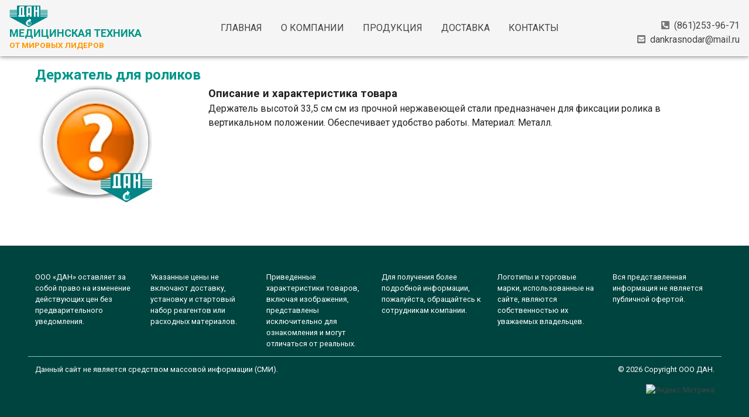

--- FILE ---
content_type: text/html; charset=UTF-8
request_url: https://dankrasnodar.ru/dan-equip/%D0%B4%D0%B5%D1%80%D0%B6%D0%B0%D1%82%D0%B5%D0%BB%D1%8C-%D0%B4%D0%BB%D1%8F-%D1%80%D0%BE%D0%BB%D0%B8%D0%BA%D0%BE%D0%B2-2/
body_size: 5115
content:
<!doctype html>
<html lang="ru-RU" class="no-js">
	<head>
		<meta charset="UTF-8">
		<title>  Держатель для роликов : ООО ДАН</title>
		<link href="//www.google-analytics.com" rel="dns-prefetch">
                <meta name="google-site-verification" content="EeVCfa4_9EGdnvZBEenp5w2Ea3sgPf1TLTrf22-t0sM">
                <link href="https://dankrasnodar.ru/wp-content/themes/dan-krd/img/icons/favicon.png" rel="shortcut icon">
                <link href="https://dankrasnodar.ru/wp-content/themes/dan-krd/img/icons/touch.png" rel="apple-touch-icon-precomposed">
		<meta http-equiv="X-UA-Compatible" content="IE=edge,chrome=1">
		<meta name="description" content="поставка медицинского, лабораторного оборудования и расходных материалов, г. Краснодар">
                <meta name="viewport" content="width=device-width, initial-scale=1, maximum-scale=1, user-scalable=no, minimal-ui">
                <script src="https://code.jquery.com/jquery-3.5.1.min.js" integrity="sha256-9/aliU8dGd2tb6OSsuzixeV4y/faTqgFtohetphbbj0=" crossorigin="anonymous"></script>
                <link rel="stylesheet" href="https://dankrasnodar.ru/wp-content/themes/dan-krd/fa/all.min.css">
                <link href="https://fonts.googleapis.com/css?family=Roboto:100,300,400,500,700,900" rel="stylesheet">
                <link href="https://cdn.jsdelivr.net/npm/vuetify@2.x/dist/vuetify.min.css" rel="stylesheet">
                <script src="https://api-maps.yandex.ru/2.1/?apikey=c9f0e226-fce3-4ee4-b9d7-18bbaa33ef98&lang=ru_RU" type="text/javascript"></script>
		<link rel='dns-prefetch' href='//s.w.org' />
		<script type="text/javascript">
			window._wpemojiSettings = {"baseUrl":"https:\/\/s.w.org\/images\/core\/emoji\/13.0.0\/72x72\/","ext":".png","svgUrl":"https:\/\/s.w.org\/images\/core\/emoji\/13.0.0\/svg\/","svgExt":".svg","source":{"concatemoji":"https:\/\/dankrasnodar.ru\/wp-includes\/js\/wp-emoji-release.min.js?ver=5.5.17"}};
			!function(e,a,t){var n,r,o,i=a.createElement("canvas"),p=i.getContext&&i.getContext("2d");function s(e,t){var a=String.fromCharCode;p.clearRect(0,0,i.width,i.height),p.fillText(a.apply(this,e),0,0);e=i.toDataURL();return p.clearRect(0,0,i.width,i.height),p.fillText(a.apply(this,t),0,0),e===i.toDataURL()}function c(e){var t=a.createElement("script");t.src=e,t.defer=t.type="text/javascript",a.getElementsByTagName("head")[0].appendChild(t)}for(o=Array("flag","emoji"),t.supports={everything:!0,everythingExceptFlag:!0},r=0;r<o.length;r++)t.supports[o[r]]=function(e){if(!p||!p.fillText)return!1;switch(p.textBaseline="top",p.font="600 32px Arial",e){case"flag":return s([127987,65039,8205,9895,65039],[127987,65039,8203,9895,65039])?!1:!s([55356,56826,55356,56819],[55356,56826,8203,55356,56819])&&!s([55356,57332,56128,56423,56128,56418,56128,56421,56128,56430,56128,56423,56128,56447],[55356,57332,8203,56128,56423,8203,56128,56418,8203,56128,56421,8203,56128,56430,8203,56128,56423,8203,56128,56447]);case"emoji":return!s([55357,56424,8205,55356,57212],[55357,56424,8203,55356,57212])}return!1}(o[r]),t.supports.everything=t.supports.everything&&t.supports[o[r]],"flag"!==o[r]&&(t.supports.everythingExceptFlag=t.supports.everythingExceptFlag&&t.supports[o[r]]);t.supports.everythingExceptFlag=t.supports.everythingExceptFlag&&!t.supports.flag,t.DOMReady=!1,t.readyCallback=function(){t.DOMReady=!0},t.supports.everything||(n=function(){t.readyCallback()},a.addEventListener?(a.addEventListener("DOMContentLoaded",n,!1),e.addEventListener("load",n,!1)):(e.attachEvent("onload",n),a.attachEvent("onreadystatechange",function(){"complete"===a.readyState&&t.readyCallback()})),(n=t.source||{}).concatemoji?c(n.concatemoji):n.wpemoji&&n.twemoji&&(c(n.twemoji),c(n.wpemoji)))}(window,document,window._wpemojiSettings);
		</script>
		<style type="text/css">
img.wp-smiley,
img.emoji {
	display: inline !important;
	border: none !important;
	box-shadow: none !important;
	height: 1em !important;
	width: 1em !important;
	margin: 0 .07em !important;
	vertical-align: -0.1em !important;
	background: none !important;
	padding: 0 !important;
}
</style>
	<link rel='stylesheet' id='wp-block-library-css'  href='https://dankrasnodar.ru/wp-includes/css/dist/block-library/style.min.css?ver=5.5.17' media='all' />
<link rel='stylesheet' id='dan-krd-css'  href='https://dankrasnodar.ru/wp-content/themes/dan-krd/style.css?v=1.0.3&#038;ver=1.1' media='all' />
<link rel="https://api.w.org/" href="https://dankrasnodar.ru/wp-json/" /><link rel="alternate" type="application/json+oembed" href="https://dankrasnodar.ru/wp-json/oembed/1.0/embed?url=https%3A%2F%2Fdankrasnodar.ru%2Fdan-equip%2F%25d0%25b4%25d0%25b5%25d1%2580%25d0%25b6%25d0%25b0%25d1%2582%25d0%25b5%25d0%25bb%25d1%258c-%25d0%25b4%25d0%25bb%25d1%258f-%25d1%2580%25d0%25be%25d0%25bb%25d0%25b8%25d0%25ba%25d0%25be%25d0%25b2-2%2F" />
<link rel="alternate" type="text/xml+oembed" href="https://dankrasnodar.ru/wp-json/oembed/1.0/embed?url=https%3A%2F%2Fdankrasnodar.ru%2Fdan-equip%2F%25d0%25b4%25d0%25b5%25d1%2580%25d0%25b6%25d0%25b0%25d1%2582%25d0%25b5%25d0%25bb%25d1%258c-%25d0%25b4%25d0%25bb%25d1%258f-%25d1%2580%25d0%25be%25d0%25bb%25d0%25b8%25d0%25ba%25d0%25be%25d0%25b2-2%2F&#038;format=xml" />
                <script>
                    const wp_glo = {"url":"https:\/\/dankrasnodar.ru\/wp-admin\/admin-ajax.php","is_mobile":false,"nonce":"042fe0e080"}                </script>
                <script src="https://cdn.jsdelivr.net/npm/vue@2.x/dist/vue.js"></script>
                <script src="https://cdn.jsdelivr.net/npm/vuetify@2.x/dist/vuetify.js"></script>
<!-- Yandex.Metrika counter -->
<script type="text/javascript">
   (function(m,e,t,r,i,k,a){m[i]=m[i]||function(){(m[i].a=m[i].a||[]).push(arguments)};
   m[i].l=1*new Date();k=e.createElement(t),a=e.getElementsByTagName(t)[0],k.async=1,k.src=r,a.parentNode.insertBefore(k,a)})
   (window, document, "script", "https://mc.yandex.ru/metrika/tag.js", "ym");
   ym(67145377, "init", {
        clickmap:true,
        trackLinks:true,
        accurateTrackBounce:true
   });
</script>
<noscript><div><img src="https://mc.yandex.ru/watch/67145377" style="position:absolute; left:-9999px;" alt="" /></div></noscript>
<!-- /Yandex.Metrika counter -->                
	</head>
	<body class="dan-equip-template-default single single-dan-equip postid-567 ---2">
            <v-app id="dan-app">
                <v-app-bar  v-if="isMobile" class="header align-center" app>
                    <v-app-bar-nav-icon @click.stop="drawer = !drawer"></v-app-bar-nav-icon>
                    <v-toolbar-title>ООО «ДАН» г.Краснодар</v-toolbar-title>
                </v-app-bar>         
                <v-app-bar v-else role="banner" class="header justify-space-between align-center" app
                           style="height:96px;">
                        <div class="logo">
                            <a href="https://dankrasnodar.ru">
                                <img src="https://dankrasnodar.ru/wp-content/themes/dan-krd/img/logo.png" alt="Logo" class="logo-img">
                            </a>
                            <h1>МЕДИЦИНСКАЯ ТЕХНИКА</h1>
                            <h3>ОТ МИРОВЫХ ЛИДЕРОВ</h3>
                        </div>
                        <ul id="menu-primary" class="nav" itemscope itemtype="http://www.schema.org/SiteNavigationElement"><li  id="menu-item-9" class="menu-item menu-item-type-custom menu-item-object-custom menu-item-9 nav-item"><a itemprop="url" href="/" class="nav-link"><span itemprop="name">ГЛАВНАЯ</span></a></li>
<li  id="menu-item-21" class="menu-item menu-item-type-post_type menu-item-object-page menu-item-21 nav-item"><a itemprop="url" href="https://dankrasnodar.ru/about/" class="nav-link"><span itemprop="name">О КОМПАНИИ</span></a></li>
<li  id="menu-item-11" class="menu-item menu-item-type-custom menu-item-object-custom menu-item-11 nav-item"><a itemprop="url" href="/catalog/" class="nav-link"><span itemprop="name">ПРОДУКЦИЯ</span></a></li>
<li  id="menu-item-12" class="menu-item menu-item-type-custom menu-item-object-custom menu-item-12 nav-item"><a itemprop="url" href="/#dan-delivery" class="nav-link"><span itemprop="name">ДОСТАВКА</span></a></li>
<li  id="menu-item-13" class="menu-item menu-item-type-custom menu-item-object-custom menu-item-13 nav-item"><a itemprop="url" href="/#dan-contacts" class="nav-link"><span itemprop="name">КОНТАКТЫ</span></a></li>
</ul>                        <div class="dan-contacts">
     <ul>
 	<li><a href="tel://8(861)253-96-71"><i class="fas fa-phone-square-alt"></i>(861)253-96-71</a></li>
 	<li><a href="mailto://dankrasnodar@mail.ru"><i class="fas fa-envelope-square"></i>dankrasnodar@mail.ru</a></li>
</ul>                        </div>
                </v-app-bar>
                <v-navigation-drawer app v-model="drawer" temporary>
                    <v-list>
                        <v-list-item class="drawer-logo">
                            <v-list-item-content>
                                <a href="https://dankrasnodar.ru">
                                    <img src="https://dankrasnodar.ru/wp-content/themes/dan-krd/img/logo.png" alt="Logo" class="logo-img">
                                </a>
                                <h1>МЕДИЦИНСКАЯ ТЕХНИКА</h1>
                                <h3>ОТ МИРОВЫХ ЛИДЕРОВ</h3>
                            </v-list-item-content>
                        </v-list-item>
                        <v-list-item href="/">ГЛАВНАЯ</v-list-item><v-list-item href="https://dankrasnodar.ru/about/">О КОМПАНИИ</v-list-item><v-list-item href="/catalog/">ПРОДУКЦИЯ</v-list-item><v-list-item href="/#dan-delivery">ДОСТАВКА</v-list-item><v-list-item href="/#dan-contacts">КОНТАКТЫ</v-list-item>                    </v-list>
                    <v-spacer></v-spacer>
                    <v-list>
                        <v-list-item class="dan-contacts">
                            <v-list-item-content>
     <ul>
 	<li><a href="tel://8(861)253-96-71"><i class="fas fa-phone-square-alt"></i>(861)253-96-71</a></li>
 	<li><a href="mailto://dankrasnodar@mail.ru"><i class="fas fa-envelope-square"></i>dankrasnodar@mail.ru</a></li>
</ul>                            </v-list-item-content>
                        </v-list-item >
                    </v-list>
                </v-navigation-drawer>
                <v-main>
    <main role="main" class="container">
        <section>
                <h1>Держатель для роликов</h1>
                        <article id="post-567" class="post-567 dan-equip type-dan-equip status-publish has-post-thumbnail hentry category-prime category-140">
                    <v-row>
                        <v-col cols="3">
			<img src="https://dankrasnodar.ru/wp-content/uploads/2020/09/shop643.jpg" class="attachment-post-thumbnail size-post-thumbnail wp-post-image" alt="" loading="lazy" srcset="https://dankrasnodar.ru/wp-content/uploads/2020/09/shop643.jpg 200w, https://dankrasnodar.ru/wp-content/uploads/2020/09/shop643-150x150.jpg 150w, https://dankrasnodar.ru/wp-content/uploads/2020/09/shop643-120x120.jpg 120w" sizes="(max-width: 200px) 100vw, 200px" />                        </v-col>
                        <v-col cols="9">
                            <h3>Описание и характеристика товара</h3>
                            Держатель высотой 33,5 см см из прочной нержавеющей стали предназначен для фиксации ролика в вертикальном положении. Обеспечивает удобство работы.
Материал: Металл.                        </v-col>
                    </v-row>
                </article>
                        </section>
    </main>
            </v-main>
            <v-footer role="contentinfo" class="dan-footer">
                <v-container class="container">
                    <v-row>
     <v-col>ООО «ДАН» оставляет за собой право на изменение действующих цен без предварительного уведомления.</v-col><v-col>Указанные цены не включают доставку,  установку   и  стартовый набор реагентов или расходных материалов.</v-col><v-col>Приведенные характеристики товаров, включая изображения, представлены  исключительно для ознакомления и могут отличаться от реальных.</v-col><v-col>Для получения более подробной информации, пожалуйста, обращайтесь  к  сотрудникам  компании.</v-col><v-col>Логотипы  и  торговые  марки,  использованные    на    сайте,   являются собственностью их уважаемых владельцев.</v-col><v-col>Вся представленная информация  не является   публичной  офертой.</v-col>                    </v-row>
                    <v-row style="border-top: 1px solid #8bc2be;">
                        <v-col cols="6">
                            Данный сайт не является  средством массовой информации (СМИ).
                        </v-col>
                        <v-col cols="6" class="text-right">
                            &copy; 2026 Copyright ООО ДАН.<br /> 
<!-- Yandex.Metrika informer -->
<a href="https://metrika.yandex.ru/stat/?id=67145377&amp;from=informer"
target="_blank" rel="nofollow"><img src="https://informer.yandex.ru/informer/67145377/3_1_FFFFFFFF_EFEFEFFF_0_pageviews"
style="width:88px; height:31px; border:0; margin-top: 1rem;" alt="Яндекс.Метрика" title="Яндекс.Метрика: данные за сегодня (просмотры, визиты и уникальные посетители)" /></a>
<!-- /Yandex.Metrika informer -->
                        </v-col>
                    </v-row>
                </v-container>
            </v-footer>
        </v-app><!-- #dan-app-->
        <script type='text/javascript' src='https://dankrasnodar.ru/wp-includes/js/wp-embed.min.js?ver=5.5.17' id='wp-embed-js'></script>
        <!-- analytics -->
        <script>
        (function(f,i,r,e,s,h,l){i['GoogleAnalyticsObject']=s;f[s]=f[s]||function(){
        (f[s].q=f[s].q||[]).push(arguments)},f[s].l=1*new Date();h=i.createElement(r),
        l=i.getElementsByTagName(r)[0];h.async=1;h.src=e;l.parentNode.insertBefore(h,l)
        })(window,document,'script','//www.google-analytics.com/analytics.js','ga');
        ga('create', 'UA-177484144-1', 'dankrasnodar.ru');
        ga('send', 'pageview');
        </script>
        <script src="https://dankrasnodar.ru/wp-content/themes/dan-krd/js/scripts.js?v=1.1.3"></script>
    </body>
</html>


--- FILE ---
content_type: text/plain
request_url: https://www.google-analytics.com/j/collect?v=1&_v=j102&a=1666430884&t=pageview&_s=1&dl=https%3A%2F%2Fdankrasnodar.ru%2Fdan-equip%2F%25D0%25B4%25D0%25B5%25D1%2580%25D0%25B6%25D0%25B0%25D1%2582%25D0%25B5%25D0%25BB%25D1%258C-%25D0%25B4%25D0%25BB%25D1%258F-%25D1%2580%25D0%25BE%25D0%25BB%25D0%25B8%25D0%25BA%25D0%25BE%25D0%25B2-2%2F&ul=en-us%40posix&dt=%D0%94%D0%B5%D1%80%D0%B6%D0%B0%D1%82%D0%B5%D0%BB%D1%8C%20%D0%B4%D0%BB%D1%8F%20%D1%80%D0%BE%D0%BB%D0%B8%D0%BA%D0%BE%D0%B2%20%3A%20%D0%9E%D0%9E%D0%9E%20%D0%94%D0%90%D0%9D&sr=1280x720&vp=1280x720&_u=IEBAAAABAAAAACAAI~&jid=930217154&gjid=504466580&cid=203690305.1769018662&tid=UA-177484144-1&_gid=1026012984.1769018662&_r=1&_slc=1&z=1376043414
body_size: -450
content:
2,cG-JWMF93KBKD